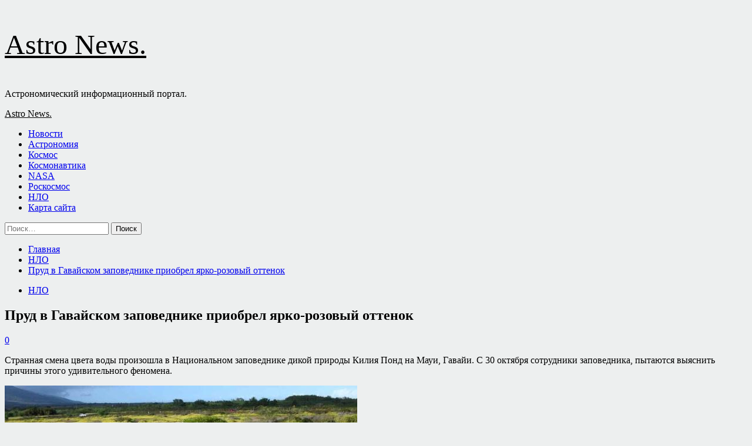

--- FILE ---
content_type: text/html; charset=UTF-8
request_url: https://yrarty11.ru/pryd-v-gavaiskom-zapovednike-priobrel-iarko-rozovyi-ottenok
body_size: 94513
content:
<!doctype html>
<html lang="ru-RU">
<head>
    <meta charset="UTF-8">
    <meta name="viewport" content="width=device-width, initial-scale=1">
    <link rel="profile" href="http://gmpg.org/xfn/11">
    <title>Пруд в Гавайском заповеднике приобрел ярко-розовый оттенок &#8212; Astro News.</title>
<meta name='robots' content='max-image-preview:large' />
<link rel='preload' href='https://fonts.googleapis.com/css?family=Source%2BSans%2BPro%3A400%2C700%7CLato%3A400%2C700&#038;subset=latin%2Ccyrillic&#038;display=swap' as='style' onload="this.onload=null;this.rel='stylesheet'" type='text/css' media='all' crossorigin='anonymous'>
<link rel='preconnect' href='https://fonts.googleapis.com' crossorigin='anonymous'>
<link rel='preconnect' href='https://fonts.gstatic.com' crossorigin='anonymous'>
<link rel='dns-prefetch' href='//fonts.googleapis.com' />
<link rel='preconnect' href='https://fonts.googleapis.com' />
<link rel='preconnect' href='https://fonts.gstatic.com' />
<link rel="alternate" title="oEmbed (JSON)" type="application/json+oembed" href="https://yrarty11.ru/wp-json/oembed/1.0/embed?url=https%3A%2F%2Fyrarty11.ru%2Fpryd-v-gavaiskom-zapovednike-priobrel-iarko-rozovyi-ottenok" />
<link rel="alternate" title="oEmbed (XML)" type="text/xml+oembed" href="https://yrarty11.ru/wp-json/oembed/1.0/embed?url=https%3A%2F%2Fyrarty11.ru%2Fpryd-v-gavaiskom-zapovednike-priobrel-iarko-rozovyi-ottenok&#038;format=xml" />
<style id='wp-img-auto-sizes-contain-inline-css' type='text/css'>
img:is([sizes=auto i],[sizes^="auto," i]){contain-intrinsic-size:3000px 1500px}
/*# sourceURL=wp-img-auto-sizes-contain-inline-css */
</style>
<style id='wp-block-library-inline-css' type='text/css'>
:root{--wp-block-synced-color:#7a00df;--wp-block-synced-color--rgb:122,0,223;--wp-bound-block-color:var(--wp-block-synced-color);--wp-editor-canvas-background:#ddd;--wp-admin-theme-color:#007cba;--wp-admin-theme-color--rgb:0,124,186;--wp-admin-theme-color-darker-10:#006ba1;--wp-admin-theme-color-darker-10--rgb:0,107,160.5;--wp-admin-theme-color-darker-20:#005a87;--wp-admin-theme-color-darker-20--rgb:0,90,135;--wp-admin-border-width-focus:2px}@media (min-resolution:192dpi){:root{--wp-admin-border-width-focus:1.5px}}.wp-element-button{cursor:pointer}:root .has-very-light-gray-background-color{background-color:#eee}:root .has-very-dark-gray-background-color{background-color:#313131}:root .has-very-light-gray-color{color:#eee}:root .has-very-dark-gray-color{color:#313131}:root .has-vivid-green-cyan-to-vivid-cyan-blue-gradient-background{background:linear-gradient(135deg,#00d084,#0693e3)}:root .has-purple-crush-gradient-background{background:linear-gradient(135deg,#34e2e4,#4721fb 50%,#ab1dfe)}:root .has-hazy-dawn-gradient-background{background:linear-gradient(135deg,#faaca8,#dad0ec)}:root .has-subdued-olive-gradient-background{background:linear-gradient(135deg,#fafae1,#67a671)}:root .has-atomic-cream-gradient-background{background:linear-gradient(135deg,#fdd79a,#004a59)}:root .has-nightshade-gradient-background{background:linear-gradient(135deg,#330968,#31cdcf)}:root .has-midnight-gradient-background{background:linear-gradient(135deg,#020381,#2874fc)}:root{--wp--preset--font-size--normal:16px;--wp--preset--font-size--huge:42px}.has-regular-font-size{font-size:1em}.has-larger-font-size{font-size:2.625em}.has-normal-font-size{font-size:var(--wp--preset--font-size--normal)}.has-huge-font-size{font-size:var(--wp--preset--font-size--huge)}.has-text-align-center{text-align:center}.has-text-align-left{text-align:left}.has-text-align-right{text-align:right}.has-fit-text{white-space:nowrap!important}#end-resizable-editor-section{display:none}.aligncenter{clear:both}.items-justified-left{justify-content:flex-start}.items-justified-center{justify-content:center}.items-justified-right{justify-content:flex-end}.items-justified-space-between{justify-content:space-between}.screen-reader-text{border:0;clip-path:inset(50%);height:1px;margin:-1px;overflow:hidden;padding:0;position:absolute;width:1px;word-wrap:normal!important}.screen-reader-text:focus{background-color:#ddd;clip-path:none;color:#444;display:block;font-size:1em;height:auto;left:5px;line-height:normal;padding:15px 23px 14px;text-decoration:none;top:5px;width:auto;z-index:100000}html :where(.has-border-color){border-style:solid}html :where([style*=border-top-color]){border-top-style:solid}html :where([style*=border-right-color]){border-right-style:solid}html :where([style*=border-bottom-color]){border-bottom-style:solid}html :where([style*=border-left-color]){border-left-style:solid}html :where([style*=border-width]){border-style:solid}html :where([style*=border-top-width]){border-top-style:solid}html :where([style*=border-right-width]){border-right-style:solid}html :where([style*=border-bottom-width]){border-bottom-style:solid}html :where([style*=border-left-width]){border-left-style:solid}html :where(img[class*=wp-image-]){height:auto;max-width:100%}:where(figure){margin:0 0 1em}html :where(.is-position-sticky){--wp-admin--admin-bar--position-offset:var(--wp-admin--admin-bar--height,0px)}@media screen and (max-width:600px){html :where(.is-position-sticky){--wp-admin--admin-bar--position-offset:0px}}

/*# sourceURL=wp-block-library-inline-css */
</style><style id='global-styles-inline-css' type='text/css'>
:root{--wp--preset--aspect-ratio--square: 1;--wp--preset--aspect-ratio--4-3: 4/3;--wp--preset--aspect-ratio--3-4: 3/4;--wp--preset--aspect-ratio--3-2: 3/2;--wp--preset--aspect-ratio--2-3: 2/3;--wp--preset--aspect-ratio--16-9: 16/9;--wp--preset--aspect-ratio--9-16: 9/16;--wp--preset--color--black: #000000;--wp--preset--color--cyan-bluish-gray: #abb8c3;--wp--preset--color--white: #ffffff;--wp--preset--color--pale-pink: #f78da7;--wp--preset--color--vivid-red: #cf2e2e;--wp--preset--color--luminous-vivid-orange: #ff6900;--wp--preset--color--luminous-vivid-amber: #fcb900;--wp--preset--color--light-green-cyan: #7bdcb5;--wp--preset--color--vivid-green-cyan: #00d084;--wp--preset--color--pale-cyan-blue: #8ed1fc;--wp--preset--color--vivid-cyan-blue: #0693e3;--wp--preset--color--vivid-purple: #9b51e0;--wp--preset--gradient--vivid-cyan-blue-to-vivid-purple: linear-gradient(135deg,rgb(6,147,227) 0%,rgb(155,81,224) 100%);--wp--preset--gradient--light-green-cyan-to-vivid-green-cyan: linear-gradient(135deg,rgb(122,220,180) 0%,rgb(0,208,130) 100%);--wp--preset--gradient--luminous-vivid-amber-to-luminous-vivid-orange: linear-gradient(135deg,rgb(252,185,0) 0%,rgb(255,105,0) 100%);--wp--preset--gradient--luminous-vivid-orange-to-vivid-red: linear-gradient(135deg,rgb(255,105,0) 0%,rgb(207,46,46) 100%);--wp--preset--gradient--very-light-gray-to-cyan-bluish-gray: linear-gradient(135deg,rgb(238,238,238) 0%,rgb(169,184,195) 100%);--wp--preset--gradient--cool-to-warm-spectrum: linear-gradient(135deg,rgb(74,234,220) 0%,rgb(151,120,209) 20%,rgb(207,42,186) 40%,rgb(238,44,130) 60%,rgb(251,105,98) 80%,rgb(254,248,76) 100%);--wp--preset--gradient--blush-light-purple: linear-gradient(135deg,rgb(255,206,236) 0%,rgb(152,150,240) 100%);--wp--preset--gradient--blush-bordeaux: linear-gradient(135deg,rgb(254,205,165) 0%,rgb(254,45,45) 50%,rgb(107,0,62) 100%);--wp--preset--gradient--luminous-dusk: linear-gradient(135deg,rgb(255,203,112) 0%,rgb(199,81,192) 50%,rgb(65,88,208) 100%);--wp--preset--gradient--pale-ocean: linear-gradient(135deg,rgb(255,245,203) 0%,rgb(182,227,212) 50%,rgb(51,167,181) 100%);--wp--preset--gradient--electric-grass: linear-gradient(135deg,rgb(202,248,128) 0%,rgb(113,206,126) 100%);--wp--preset--gradient--midnight: linear-gradient(135deg,rgb(2,3,129) 0%,rgb(40,116,252) 100%);--wp--preset--font-size--small: 13px;--wp--preset--font-size--medium: 20px;--wp--preset--font-size--large: 36px;--wp--preset--font-size--x-large: 42px;--wp--preset--spacing--20: 0.44rem;--wp--preset--spacing--30: 0.67rem;--wp--preset--spacing--40: 1rem;--wp--preset--spacing--50: 1.5rem;--wp--preset--spacing--60: 2.25rem;--wp--preset--spacing--70: 3.38rem;--wp--preset--spacing--80: 5.06rem;--wp--preset--shadow--natural: 6px 6px 9px rgba(0, 0, 0, 0.2);--wp--preset--shadow--deep: 12px 12px 50px rgba(0, 0, 0, 0.4);--wp--preset--shadow--sharp: 6px 6px 0px rgba(0, 0, 0, 0.2);--wp--preset--shadow--outlined: 6px 6px 0px -3px rgb(255, 255, 255), 6px 6px rgb(0, 0, 0);--wp--preset--shadow--crisp: 6px 6px 0px rgb(0, 0, 0);}:root { --wp--style--global--content-size: 740px;--wp--style--global--wide-size: 1200px; }:where(body) { margin: 0; }.wp-site-blocks > .alignleft { float: left; margin-right: 2em; }.wp-site-blocks > .alignright { float: right; margin-left: 2em; }.wp-site-blocks > .aligncenter { justify-content: center; margin-left: auto; margin-right: auto; }:where(.wp-site-blocks) > * { margin-block-start: 24px; margin-block-end: 0; }:where(.wp-site-blocks) > :first-child { margin-block-start: 0; }:where(.wp-site-blocks) > :last-child { margin-block-end: 0; }:root { --wp--style--block-gap: 24px; }:root :where(.is-layout-flow) > :first-child{margin-block-start: 0;}:root :where(.is-layout-flow) > :last-child{margin-block-end: 0;}:root :where(.is-layout-flow) > *{margin-block-start: 24px;margin-block-end: 0;}:root :where(.is-layout-constrained) > :first-child{margin-block-start: 0;}:root :where(.is-layout-constrained) > :last-child{margin-block-end: 0;}:root :where(.is-layout-constrained) > *{margin-block-start: 24px;margin-block-end: 0;}:root :where(.is-layout-flex){gap: 24px;}:root :where(.is-layout-grid){gap: 24px;}.is-layout-flow > .alignleft{float: left;margin-inline-start: 0;margin-inline-end: 2em;}.is-layout-flow > .alignright{float: right;margin-inline-start: 2em;margin-inline-end: 0;}.is-layout-flow > .aligncenter{margin-left: auto !important;margin-right: auto !important;}.is-layout-constrained > .alignleft{float: left;margin-inline-start: 0;margin-inline-end: 2em;}.is-layout-constrained > .alignright{float: right;margin-inline-start: 2em;margin-inline-end: 0;}.is-layout-constrained > .aligncenter{margin-left: auto !important;margin-right: auto !important;}.is-layout-constrained > :where(:not(.alignleft):not(.alignright):not(.alignfull)){max-width: var(--wp--style--global--content-size);margin-left: auto !important;margin-right: auto !important;}.is-layout-constrained > .alignwide{max-width: var(--wp--style--global--wide-size);}body .is-layout-flex{display: flex;}.is-layout-flex{flex-wrap: wrap;align-items: center;}.is-layout-flex > :is(*, div){margin: 0;}body .is-layout-grid{display: grid;}.is-layout-grid > :is(*, div){margin: 0;}body{padding-top: 0px;padding-right: 0px;padding-bottom: 0px;padding-left: 0px;}a:where(:not(.wp-element-button)){text-decoration: none;}:root :where(.wp-element-button, .wp-block-button__link){background-color: #32373c;border-width: 0;color: #fff;font-family: inherit;font-size: inherit;font-style: inherit;font-weight: inherit;letter-spacing: inherit;line-height: inherit;padding-top: calc(0.667em + 2px);padding-right: calc(1.333em + 2px);padding-bottom: calc(0.667em + 2px);padding-left: calc(1.333em + 2px);text-decoration: none;text-transform: inherit;}.has-black-color{color: var(--wp--preset--color--black) !important;}.has-cyan-bluish-gray-color{color: var(--wp--preset--color--cyan-bluish-gray) !important;}.has-white-color{color: var(--wp--preset--color--white) !important;}.has-pale-pink-color{color: var(--wp--preset--color--pale-pink) !important;}.has-vivid-red-color{color: var(--wp--preset--color--vivid-red) !important;}.has-luminous-vivid-orange-color{color: var(--wp--preset--color--luminous-vivid-orange) !important;}.has-luminous-vivid-amber-color{color: var(--wp--preset--color--luminous-vivid-amber) !important;}.has-light-green-cyan-color{color: var(--wp--preset--color--light-green-cyan) !important;}.has-vivid-green-cyan-color{color: var(--wp--preset--color--vivid-green-cyan) !important;}.has-pale-cyan-blue-color{color: var(--wp--preset--color--pale-cyan-blue) !important;}.has-vivid-cyan-blue-color{color: var(--wp--preset--color--vivid-cyan-blue) !important;}.has-vivid-purple-color{color: var(--wp--preset--color--vivid-purple) !important;}.has-black-background-color{background-color: var(--wp--preset--color--black) !important;}.has-cyan-bluish-gray-background-color{background-color: var(--wp--preset--color--cyan-bluish-gray) !important;}.has-white-background-color{background-color: var(--wp--preset--color--white) !important;}.has-pale-pink-background-color{background-color: var(--wp--preset--color--pale-pink) !important;}.has-vivid-red-background-color{background-color: var(--wp--preset--color--vivid-red) !important;}.has-luminous-vivid-orange-background-color{background-color: var(--wp--preset--color--luminous-vivid-orange) !important;}.has-luminous-vivid-amber-background-color{background-color: var(--wp--preset--color--luminous-vivid-amber) !important;}.has-light-green-cyan-background-color{background-color: var(--wp--preset--color--light-green-cyan) !important;}.has-vivid-green-cyan-background-color{background-color: var(--wp--preset--color--vivid-green-cyan) !important;}.has-pale-cyan-blue-background-color{background-color: var(--wp--preset--color--pale-cyan-blue) !important;}.has-vivid-cyan-blue-background-color{background-color: var(--wp--preset--color--vivid-cyan-blue) !important;}.has-vivid-purple-background-color{background-color: var(--wp--preset--color--vivid-purple) !important;}.has-black-border-color{border-color: var(--wp--preset--color--black) !important;}.has-cyan-bluish-gray-border-color{border-color: var(--wp--preset--color--cyan-bluish-gray) !important;}.has-white-border-color{border-color: var(--wp--preset--color--white) !important;}.has-pale-pink-border-color{border-color: var(--wp--preset--color--pale-pink) !important;}.has-vivid-red-border-color{border-color: var(--wp--preset--color--vivid-red) !important;}.has-luminous-vivid-orange-border-color{border-color: var(--wp--preset--color--luminous-vivid-orange) !important;}.has-luminous-vivid-amber-border-color{border-color: var(--wp--preset--color--luminous-vivid-amber) !important;}.has-light-green-cyan-border-color{border-color: var(--wp--preset--color--light-green-cyan) !important;}.has-vivid-green-cyan-border-color{border-color: var(--wp--preset--color--vivid-green-cyan) !important;}.has-pale-cyan-blue-border-color{border-color: var(--wp--preset--color--pale-cyan-blue) !important;}.has-vivid-cyan-blue-border-color{border-color: var(--wp--preset--color--vivid-cyan-blue) !important;}.has-vivid-purple-border-color{border-color: var(--wp--preset--color--vivid-purple) !important;}.has-vivid-cyan-blue-to-vivid-purple-gradient-background{background: var(--wp--preset--gradient--vivid-cyan-blue-to-vivid-purple) !important;}.has-light-green-cyan-to-vivid-green-cyan-gradient-background{background: var(--wp--preset--gradient--light-green-cyan-to-vivid-green-cyan) !important;}.has-luminous-vivid-amber-to-luminous-vivid-orange-gradient-background{background: var(--wp--preset--gradient--luminous-vivid-amber-to-luminous-vivid-orange) !important;}.has-luminous-vivid-orange-to-vivid-red-gradient-background{background: var(--wp--preset--gradient--luminous-vivid-orange-to-vivid-red) !important;}.has-very-light-gray-to-cyan-bluish-gray-gradient-background{background: var(--wp--preset--gradient--very-light-gray-to-cyan-bluish-gray) !important;}.has-cool-to-warm-spectrum-gradient-background{background: var(--wp--preset--gradient--cool-to-warm-spectrum) !important;}.has-blush-light-purple-gradient-background{background: var(--wp--preset--gradient--blush-light-purple) !important;}.has-blush-bordeaux-gradient-background{background: var(--wp--preset--gradient--blush-bordeaux) !important;}.has-luminous-dusk-gradient-background{background: var(--wp--preset--gradient--luminous-dusk) !important;}.has-pale-ocean-gradient-background{background: var(--wp--preset--gradient--pale-ocean) !important;}.has-electric-grass-gradient-background{background: var(--wp--preset--gradient--electric-grass) !important;}.has-midnight-gradient-background{background: var(--wp--preset--gradient--midnight) !important;}.has-small-font-size{font-size: var(--wp--preset--font-size--small) !important;}.has-medium-font-size{font-size: var(--wp--preset--font-size--medium) !important;}.has-large-font-size{font-size: var(--wp--preset--font-size--large) !important;}.has-x-large-font-size{font-size: var(--wp--preset--font-size--x-large) !important;}
/*# sourceURL=global-styles-inline-css */
</style>

<link rel='stylesheet' id='covernews-icons-css' href='https://yrarty11.ru/wp-content/themes/covernews/assets/icons/style.css' type='text/css' media='all' />
<link rel='stylesheet' id='bootstrap-css' href='https://yrarty11.ru/wp-content/themes/covernews/assets/bootstrap/css/bootstrap.min.css' type='text/css' media='all' />
<link rel='stylesheet' id='covernews-style-css' href='https://yrarty11.ru/wp-content/themes/covernews/style.min.css' type='text/css' media='all' />
<script type="text/javascript" src="https://yrarty11.ru/wp-includes/js/jquery/jquery.min.js" id="jquery-core-js"></script>
<script type="text/javascript" id="wp-disable-css-lazy-load-js-extra">
/* <![CDATA[ */
var WpDisableAsyncLinks = {"wp-disable-google-fonts":"https://fonts.googleapis.com/css?family=Source+Sans+Pro:400,700|Lato:400,700&subset=latin,cyrillic&display=swap"};
//# sourceURL=wp-disable-css-lazy-load-js-extra
/* ]]> */
</script>
<script type="text/javascript" src="https://yrarty11.ru/wp-content/plugins/wp-disable/js/css-lazy-load.min.js" id="wp-disable-css-lazy-load-js"></script>
<link rel="canonical" href="https://yrarty11.ru/pryd-v-gavaiskom-zapovednike-priobrel-iarko-rozovyi-ottenok" />
<link rel="pingback" href="https://yrarty11.ru/xmlrpc.php">
<meta name="keywords" content="Самое популярное" />
<meta name="description" content="Странная смена цвета воды произошла в Национальном заповеднике дикой природы Килия Понд на Мауи, Гавайи. С 30 октября сотрудники заповедника, пытаются выяснить ..." />
        <style type="text/css">
                        .site-title a,
            .site-header .site-branding .site-title a:visited,
            .site-header .site-branding .site-title a:hover,
            .site-description {
                color: #000000;
            }

            .site-branding .site-title {
                font-size: 48px;
            }

            @media only screen and (max-width: 640px) {
                .header-layout-3 .site-header .site-branding .site-title,
                .site-branding .site-title {
                    font-size: 60px;

                }
              }   

           @media only screen and (max-width: 375px) {
               .header-layout-3 .site-header .site-branding .site-title,
               .site-branding .site-title {
                        font-size: 50px;

                    }
                }
                
                    .elementor-template-full-width .elementor-section.elementor-section-full_width > .elementor-container,
        .elementor-template-full-width .elementor-section.elementor-section-boxed > .elementor-container{
            max-width: 1200px;
        }
        @media (min-width: 1600px){
            .elementor-template-full-width .elementor-section.elementor-section-full_width > .elementor-container,
            .elementor-template-full-width .elementor-section.elementor-section-boxed > .elementor-container{
                max-width: 1600px;
            }
        }
        
        .align-content-left .elementor-section-stretched,
        .align-content-right .elementor-section-stretched {
            max-width: 100%;
            left: 0 !important;
        }


        </style>
        <style type="text/css" id="custom-background-css">
body.custom-background { background-color: #edefef; }
</style>
	<link rel="icon" href="https://yrarty11.ru/wp-content/uploads/2024/07/cosmos.png" sizes="32x32" />
<link rel="icon" href="https://yrarty11.ru/wp-content/uploads/2024/07/cosmos.png" sizes="192x192" />
<link rel="apple-touch-icon" href="https://yrarty11.ru/wp-content/uploads/2024/07/cosmos.png" />
<meta name="msapplication-TileImage" content="https://yrarty11.ru/wp-content/uploads/2024/07/cosmos.png" />
<link rel="alternate" type="application/rss+xml" title="RSS" href="https://yrarty11.ru/rsslatest.xml" /></head>

<body class="wp-singular post-template-default single single-post postid-1041 single-format-standard custom-background wp-embed-responsive wp-theme-covernews default-content-layout scrollup-sticky-header aft-sticky-header aft-sticky-sidebar default aft-container-default aft-main-banner-slider-editors-picks-trending single-content-mode-default header-image-default align-content-left aft-and">


<div id="page" class="site">
<p></p>    <a class="skip-link screen-reader-text" href="#content">Перейти к содержимому</a>

<div class="header-layout-1">
    <header id="masthead" class="site-header">
        <div class="masthead-banner " >
      <div class="container">
        <div class="row">
          <div class="col-md-4">
            <div class="site-branding">
                              <p class="site-title font-family-1">
                  <a href="https://yrarty11.ru/" rel="home">Astro News.</a>
                </p>
              
                              <p class="site-description">Астрономический информационный портал.</p>
                          </div>
          </div>
          <div class="col-md-8">
                      </div>
        </div>
      </div>
    </div>
    <nav id="site-navigation" class="main-navigation">
      <div class="container">
        <div class="row">
          <div class="kol-12">
            <div class="navigation-container">

              <div class="main-navigation-container-items-wrapper">

                <span class="toggle-menu">
                  <a
                    href="#"
                    class="aft-void-menu"
                    role="button"
                    aria-label="Toggle Primary Menu"
                    aria-controls="primary-menu" aria-expanded="false">
                    <span class="screen-reader-text">Основное меню</span>
                    <i class="ham"></i>
                  </a>
                </span>
                <span class="af-mobile-site-title-wrap">
                                    <p class="site-title font-family-1">
                    <a href="https://yrarty11.ru/" rel="home">Astro News.</a>
                  </p>
                </span>
                <div class="menu main-menu"><ul id="primary-menu" class="menu"><li id="menu-item-96" class="menu-item menu-item-type-taxonomy menu-item-object-category menu-item-96"><a href="https://yrarty11.ru/category/novosti">Новости</a></li>
<li id="menu-item-100" class="menu-item menu-item-type-taxonomy menu-item-object-category menu-item-100"><a href="https://yrarty11.ru/category/astronomiya">Астрономия</a></li>
<li id="menu-item-95" class="menu-item menu-item-type-taxonomy menu-item-object-category menu-item-95"><a href="https://yrarty11.ru/category/kosmos">Космос</a></li>
<li id="menu-item-98" class="menu-item menu-item-type-taxonomy menu-item-object-category menu-item-98"><a href="https://yrarty11.ru/category/kosmonavtika">Космонавтика</a></li>
<li id="menu-item-97" class="menu-item menu-item-type-taxonomy menu-item-object-category menu-item-97"><a href="https://yrarty11.ru/category/nasa">NASA</a></li>
<li id="menu-item-99" class="menu-item menu-item-type-taxonomy menu-item-object-category menu-item-99"><a href="https://yrarty11.ru/category/roskosmos">Роскосмос</a></li>
<li id="menu-item-94" class="menu-item menu-item-type-taxonomy menu-item-object-category current-post-ancestor current-menu-parent current-post-parent menu-item-94"><a href="https://yrarty11.ru/category/nlo">НЛО</a></li>
<li id="menu-item-101" class="menu-item menu-item-type-post_type menu-item-object-page menu-item-101"><a href="https://yrarty11.ru/karta-sajta">Карта сайта</a></li>
</ul></div>              </div>
              <div class="cart-search">

                <div class="af-search-wrap">
                  <div class="search-overlay">
                    <a href="#" title="Search" class="search-icon">
                      <i class="fa fa-search"></i>
                    </a>
                    <div class="af-search-form">
                      <form role="search" method="get" class="search-form" action="https://yrarty11.ru/">
				<label>
					<span class="screen-reader-text">Найти:</span>
					<input type="search" class="search-field" placeholder="Поиск&hellip;" value="" name="s" />
				</label>
				<input type="submit" class="search-submit" value="Поиск" />
			</form>                    </div>
                  </div>
                </div>
              </div>


            </div>
          </div>
        </div>
      </div>
    </nav>
  </header>
</div>

    <div id="content" class="container">
        <div class="em-breadcrumbs font-family-1 covernews-breadcrumbs">
            <div class="row">
                <div role="navigation" aria-label="Навигационные цепочки" class="breadcrumb-trail breadcrumbs" itemprop="breadcrumb"><ul class="trail-items" itemscope itemtype="http://schema.org/BreadcrumbList"><meta name="numberOfItems" content="3" /><meta name="itemListOrder" content="Ascending" /><li itemprop="itemListElement" itemscope itemtype="http://schema.org/ListItem" class="trail-item trail-begin"><a href="https://yrarty11.ru" rel="home" itemprop="item"><span itemprop="name">Главная</span></a><meta itemprop="position" content="1" /></li><li itemprop="itemListElement" itemscope itemtype="http://schema.org/ListItem" class="trail-item"><a href="https://yrarty11.ru/category/nlo" itemprop="item"><span itemprop="name">НЛО</span></a><meta itemprop="position" content="2" /></li><li itemprop="itemListElement" itemscope itemtype="http://schema.org/ListItem" class="trail-item trail-end"><a href="https://yrarty11.ru/pryd-v-gavaiskom-zapovednike-priobrel-iarko-rozovyi-ottenok" itemprop="item"><span itemprop="name">Пруд в Гавайском заповеднике приобрел ярко-розовый оттенок</span></a><meta itemprop="position" content="3" /></li></ul></div>            </div>
        </div>
        <div class="section-block-upper row">
                <div id="primary" class="content-area">
                    <main id="main" class="site-main">

                                                    <article id="post-1041" class="af-single-article post-1041 post type-post status-publish format-standard has-post-thumbnail hentry category-nlo tag-samoe-populyarnoe">
                                <div class="entry-content-wrap">
                                    <header class="entry-header">

    <div class="header-details-wrapper">
        <div class="entry-header-details">
                            <div class="figure-categories figure-categories-bg">
                                        <ul class="cat-links"><li class="meta-category">
                             <a class="covernews-categories category-color-1"
                            href="https://yrarty11.ru/category/nlo" 
                            aria-label="Посмотреть все записи в НЛО"> 
                                 НЛО
                             </a>
                        </li></ul>                </div>
                        <h1 class="entry-title">Пруд в Гавайском заповеднике приобрел ярко-розовый оттенок</h1>
            
                
    <span class="author-links">

                            <span class="aft-comment-count">
            <a href="https://yrarty11.ru/pryd-v-gavaiskom-zapovednike-priobrel-iarko-rozovyi-ottenok">
              <i class="far fa-comment"></i>
              <span class="aft-show-hover">
                0              </span>
            </a>
          </span>
          </span>
                

                    </div>
    </div>

    </header><!-- .entry-header -->                                    

    <div class="entry-content">
        <p>Странная смена цвета воды произошла в Национальном заповеднике дикой природы Килия Понд на Мауи, Гавайи. С 30 октября сотрудники заповедника, пытаются выяснить причины этого удивительного феномена.</p>
<p class="image_label"><img decoding="async" alt="Пруд в Гавайском заповеднике приобрел ярко-розовый оттенок" src="/wp-content/uploads/2024/07/5ff1ed6cb800941e234b1cf6acf8eb52.jpg" class="aligncenter" /> </br>Фото из открытых источников </p>
<p>Местные власти по охране дикой природы призывают посетителей воздержаться от контакта с водой, пока не будет найдено окончательное объяснение этого таинственного явления.</p>
<p>Менеджер Брет Вулф рассказала о том, как один из посетителей пляжа обратил ее внимание на нечто странное.</p>
<blockquote>
<p>&laquo;Я только что получила сообщение от кого-то, кто гулял по пляжу, и они позвонили мне и сказали: Здесь происходит что-то странное&raquo;, &#8212; поделилась она своим впечатлением от ситуации.</p>
</blockquote>
<p>В настоящее время ученые склоняются к тому, что причиной изменения цвета может быть одноклеточный организм, известный как галобактерии. Однако для подтверждения этой теории требуются дополнительные тесты.</p>
<blockquote>
<p>&laquo;Галобактерии &#8212; это солелюбивые организмы, обитающие в водоемах с высокой соленостью&raquo;, &#8212; отмечается на веб-сайте Службы охраны рыбы и дикой природы США.</p>
</blockquote>
<p>Соленость в устье пруда в настоящее время превышает 70 частей на тысячу, что в два раза превышает соленость морской воды.</p>
<p>В настоящее время Университет Гавайев (UH) проводит дополнительные анализы для определения точного штамма галобактерий. Местные жители и туристы с волнением ожидают результаты анализа.</p>
<p><iframe class="article_image" width="605" height="365" src="//www.youtube.com/embed/B5m9mqqFI98" frameborder="0" allow="accelerometer; autoplay; clipboard-write; encrypted-media; gyroscope; picture-in-picture; web-share" allowfullscreen=""></iframe></p>
<p>Источник: <a href="https://esoreiter.ru/news/1123/prud-v-gavajskom-zapovednike-priobrel-yarko-rozovyj-ottenok.html" rel="nofollow noopener" target="_blank">esoreiter.ru</a></p>
                    <div class="post-item-metadata entry-meta">
                            </div>
               
        
	<nav class="navigation post-navigation" aria-label="Post Navigation">
		<h2 class="screen-reader-text">Post Navigation</h2>
		<div class="nav-links"><div class="nav-previous"><a href="https://yrarty11.ru/ludiam-s-lishnim-vesom-neobhodimo-bolshe-vitamina-s-pokazalo-issledovanie" rel="prev"><span class="em-post-navigation">Назад</span> Людям с лишним весом необходимо больше витамина С: показало исследование</a></div><div class="nav-next"><a href="https://yrarty11.ru/golfstrim-byl-silnee-vo-vremia-lednikovogo-perioda-vyiasnili-ychenye" rel="next"><span class="em-post-navigation">Далее</span> Гольфстрим был сильнее во время ледникового периода, выяснили ученые</a></div></div>
	</nav>            </div><!-- .entry-content -->


                                </div>
                                
<div class="promotionspace enable-promotionspace">
  <div class="em-reated-posts  col-ten">
    <div class="row">
                <h3 class="related-title">
            Похожие записи:          </h3>
                <div class="row">
                      <div class="col-sm-4 latest-posts-grid" data-mh="latest-posts-grid">
              <div class="spotlight-post">
                <figure class="categorised-article inside-img">
                  <div class="categorised-article-wrapper">
                    <div class="data-bg-hover data-bg-categorised read-bg-img">
                      <a href="https://yrarty11.ru/ychenye-predlagaut-zariajat-elektromobili-priamo-na-hody"
                        aria-label="Ученые предлагают заряжать электромобили прямо на ходу">
                        <img width="300" height="197" src="https://yrarty11.ru/wp-content/uploads/2024/07/ab0c8704c03132778092448c425b082b-300x197.jpg" class="attachment-medium size-medium wp-post-image" alt="ab0c8704c03132778092448c425b082b.jpg" decoding="async" fetchpriority="high" srcset="https://yrarty11.ru/wp-content/uploads/2024/07/ab0c8704c03132778092448c425b082b-300x197.jpg 300w, https://yrarty11.ru/wp-content/uploads/2024/07/ab0c8704c03132778092448c425b082b.jpg 600w" sizes="(max-width: 300px) 100vw, 300px" loading="lazy" />                      </a>
                    </div>
                  </div>
                                    <div class="figure-categories figure-categories-bg">

                    <ul class="cat-links"><li class="meta-category">
                             <a class="covernews-categories category-color-1"
                            href="https://yrarty11.ru/category/nlo" 
                            aria-label="Посмотреть все записи в НЛО"> 
                                 НЛО
                             </a>
                        </li></ul>                  </div>
                </figure>

                <figcaption>

                  <h3 class="article-title article-title-1">
                    <a href="https://yrarty11.ru/ychenye-predlagaut-zariajat-elektromobili-priamo-na-hody">
                      Ученые предлагают заряжать электромобили прямо на ходу                    </a>
                  </h3>
                  <div class="grid-item-metadata">
                    
    <span class="author-links">

                            <span class="aft-comment-count">
            <a href="https://yrarty11.ru/ychenye-predlagaut-zariajat-elektromobili-priamo-na-hody">
              <i class="far fa-comment"></i>
              <span class="aft-show-hover">
                0              </span>
            </a>
          </span>
          </span>
                  </div>
                </figcaption>
              </div>
            </div>
                      <div class="col-sm-4 latest-posts-grid" data-mh="latest-posts-grid">
              <div class="spotlight-post">
                <figure class="categorised-article inside-img">
                  <div class="categorised-article-wrapper">
                    <div class="data-bg-hover data-bg-categorised read-bg-img">
                      <a href="https://yrarty11.ru/jenshina-iz-shotlandii-prakticheski-ne-oshyshaet-bol"
                        aria-label="Женщина из Шотландии практически не ощущает боль">
                        <img width="300" height="180" src="https://yrarty11.ru/wp-content/uploads/2024/07/276e0fc79bf83cf65448464393882c07-300x180.jpg" class="attachment-medium size-medium wp-post-image" alt="276e0fc79bf83cf65448464393882c07.jpg" decoding="async" srcset="https://yrarty11.ru/wp-content/uploads/2024/07/276e0fc79bf83cf65448464393882c07-300x180.jpg 300w, https://yrarty11.ru/wp-content/uploads/2024/07/276e0fc79bf83cf65448464393882c07.jpg 600w" sizes="(max-width: 300px) 100vw, 300px" loading="lazy" />                      </a>
                    </div>
                  </div>
                                    <div class="figure-categories figure-categories-bg">

                    <ul class="cat-links"><li class="meta-category">
                             <a class="covernews-categories category-color-1"
                            href="https://yrarty11.ru/category/nlo" 
                            aria-label="Посмотреть все записи в НЛО"> 
                                 НЛО
                             </a>
                        </li></ul>                  </div>
                </figure>

                <figcaption>

                  <h3 class="article-title article-title-1">
                    <a href="https://yrarty11.ru/jenshina-iz-shotlandii-prakticheski-ne-oshyshaet-bol">
                      Женщина из Шотландии практически не ощущает боль                    </a>
                  </h3>
                  <div class="grid-item-metadata">
                    
    <span class="author-links">

                            <span class="aft-comment-count">
            <a href="https://yrarty11.ru/jenshina-iz-shotlandii-prakticheski-ne-oshyshaet-bol">
              <i class="far fa-comment"></i>
              <span class="aft-show-hover">
                0              </span>
            </a>
          </span>
          </span>
                  </div>
                </figcaption>
              </div>
            </div>
                      <div class="col-sm-4 latest-posts-grid" data-mh="latest-posts-grid">
              <div class="spotlight-post">
                <figure class="categorised-article inside-img">
                  <div class="categorised-article-wrapper">
                    <div class="data-bg-hover data-bg-categorised read-bg-img">
                      <a href="https://yrarty11.ru/lechenie-placebo-na-100-vosstanovilo-zrenie-slepoi-jenshiny"
                        aria-label="Лечение-плацебо на 100% восстановило зрение слепой женщины">
                        <img width="300" height="167" src="https://yrarty11.ru/wp-content/uploads/2024/07/ed56cd29999582bdf47b14bde4872a18-300x167.jpg" class="attachment-medium size-medium wp-post-image" alt="ed56cd29999582bdf47b14bde4872a18.jpg" decoding="async" loading="lazy" srcset="https://yrarty11.ru/wp-content/uploads/2024/07/ed56cd29999582bdf47b14bde4872a18-300x167.jpg 300w, https://yrarty11.ru/wp-content/uploads/2024/07/ed56cd29999582bdf47b14bde4872a18.jpg 600w" sizes="auto, (max-width: 300px) 100vw, 300px" />                      </a>
                    </div>
                  </div>
                                    <div class="figure-categories figure-categories-bg">

                    <ul class="cat-links"><li class="meta-category">
                             <a class="covernews-categories category-color-1"
                            href="https://yrarty11.ru/category/nlo" 
                            aria-label="Посмотреть все записи в НЛО"> 
                                 НЛО
                             </a>
                        </li></ul>                  </div>
                </figure>

                <figcaption>

                  <h3 class="article-title article-title-1">
                    <a href="https://yrarty11.ru/lechenie-placebo-na-100-vosstanovilo-zrenie-slepoi-jenshiny">
                      Лечение-плацебо на 100% восстановило зрение слепой женщины                    </a>
                  </h3>
                  <div class="grid-item-metadata">
                    
    <span class="author-links">

                            <span class="aft-comment-count">
            <a href="https://yrarty11.ru/lechenie-placebo-na-100-vosstanovilo-zrenie-slepoi-jenshiny">
              <i class="far fa-comment"></i>
              <span class="aft-show-hover">
                0              </span>
            </a>
          </span>
          </span>
                  </div>
                </figcaption>
              </div>
            </div>
                  </div>
      
    </div>
  </div>
</div>
                                                            </article>
                        
                    </main><!-- #main -->
                </div><!-- #primary -->
                                <aside id="secondary" class="widget-area sidebar-sticky-top">

<p></p>

<script async="async" src="https://w.uptolike.com/widgets/v1/zp.js?pid=lf92932f9a10f40ff3e09ed295f2d7ceb6a26178f0" type="text/javascript"></script>
	<div id="search-2" class="widget covernews-widget widget_search"><form role="search" method="get" class="search-form" action="https://yrarty11.ru/">
				<label>
					<span class="screen-reader-text">Найти:</span>
					<input type="search" class="search-field" placeholder="Поиск&hellip;" value="" name="s" />
				</label>
				<input type="submit" class="search-submit" value="Поиск" />
			</form></div><div id="execphp-2" class="widget covernews-widget widget_execphp">			<div class="execphpwidget"></div>
		</div><div id="covernews_posts_grid-2" class="widget covernews-widget covernews_Posts_Grid">

      <div class="widget-block">
        <div class="row">


          <div class="col-sm-6 full-plus-list">
                                    
                <div class="spotlight-post">
                  <figure class="categorised-article">
                    <div class="categorised-article-wrapper">
                      <div class="data-bg-hover data-bg-categorised read-bg-img">
                        <a href="https://yrarty11.ru/ychenye-predlagaut-zariajat-elektromobili-priamo-na-hody"
                          aria-label="Ученые предлагают заряжать электромобили прямо на ходу">
                          <img width="300" height="197" src="https://yrarty11.ru/wp-content/uploads/2024/07/ab0c8704c03132778092448c425b082b-300x197.jpg" class="attachment-medium size-medium wp-post-image" alt="ab0c8704c03132778092448c425b082b.jpg" decoding="async" loading="lazy" srcset="https://yrarty11.ru/wp-content/uploads/2024/07/ab0c8704c03132778092448c425b082b-300x197.jpg 300w, https://yrarty11.ru/wp-content/uploads/2024/07/ab0c8704c03132778092448c425b082b.jpg 600w" sizes="auto, (max-width: 300px) 100vw, 300px" />                        </a>

                      </div>
                    </div>
                  </figure>

                                    <figcaption>
                    <div class="figure-categories figure-categories-bg">
                      <ul class="cat-links"><li class="meta-category">
                             <a class="covernews-categories category-color-1"
                            href="https://yrarty11.ru/category/nlo" 
                            aria-label="Посмотреть все записи в НЛО"> 
                                 НЛО
                             </a>
                        </li></ul>                    </div>
                    <h3 class="article-title article-title-1">
                      <a href="https://yrarty11.ru/ychenye-predlagaut-zariajat-elektromobili-priamo-na-hody">
                        Ученые предлагают заряжать электромобили прямо на ходу                      </a>
                    </h3>
                    <div class="grid-item-metadata">
                      
    <span class="author-links">

                            <span class="aft-comment-count">
            <a href="https://yrarty11.ru/ychenye-predlagaut-zariajat-elektromobili-priamo-na-hody">
              <i class="far fa-comment"></i>
              <span class="aft-show-hover">
                0              </span>
            </a>
          </span>
          </span>
                    </div>
                  </figcaption>
                </div>

              
                <div class="spotlight-post">
                  <figure class="categorised-article">
                    <div class="categorised-article-wrapper">
                      <div class="data-bg-hover data-bg-categorised read-bg-img">
                        <a href="https://yrarty11.ru/jenshina-iz-shotlandii-prakticheski-ne-oshyshaet-bol"
                          aria-label="Женщина из Шотландии практически не ощущает боль">
                          <img width="300" height="180" src="https://yrarty11.ru/wp-content/uploads/2024/07/276e0fc79bf83cf65448464393882c07-300x180.jpg" class="attachment-medium size-medium wp-post-image" alt="276e0fc79bf83cf65448464393882c07.jpg" decoding="async" loading="lazy" srcset="https://yrarty11.ru/wp-content/uploads/2024/07/276e0fc79bf83cf65448464393882c07-300x180.jpg 300w, https://yrarty11.ru/wp-content/uploads/2024/07/276e0fc79bf83cf65448464393882c07.jpg 600w" sizes="auto, (max-width: 300px) 100vw, 300px" />                        </a>

                      </div>
                    </div>
                  </figure>

                                    <figcaption>
                    <div class="figure-categories figure-categories-bg">
                      <ul class="cat-links"><li class="meta-category">
                             <a class="covernews-categories category-color-1"
                            href="https://yrarty11.ru/category/nlo" 
                            aria-label="Посмотреть все записи в НЛО"> 
                                 НЛО
                             </a>
                        </li></ul>                    </div>
                    <h3 class="article-title article-title-1">
                      <a href="https://yrarty11.ru/jenshina-iz-shotlandii-prakticheski-ne-oshyshaet-bol">
                        Женщина из Шотландии практически не ощущает боль                      </a>
                    </h3>
                    <div class="grid-item-metadata">
                      
    <span class="author-links">

                            <span class="aft-comment-count">
            <a href="https://yrarty11.ru/jenshina-iz-shotlandii-prakticheski-ne-oshyshaet-bol">
              <i class="far fa-comment"></i>
              <span class="aft-show-hover">
                0              </span>
            </a>
          </span>
          </span>
                    </div>
                  </figcaption>
                </div>

              
                <div class="spotlight-post">
                  <figure class="categorised-article">
                    <div class="categorised-article-wrapper">
                      <div class="data-bg-hover data-bg-categorised read-bg-img">
                        <a href="https://yrarty11.ru/lechenie-placebo-na-100-vosstanovilo-zrenie-slepoi-jenshiny"
                          aria-label="Лечение-плацебо на 100% восстановило зрение слепой женщины">
                          <img width="300" height="167" src="https://yrarty11.ru/wp-content/uploads/2024/07/ed56cd29999582bdf47b14bde4872a18-300x167.jpg" class="attachment-medium size-medium wp-post-image" alt="ed56cd29999582bdf47b14bde4872a18.jpg" decoding="async" loading="lazy" srcset="https://yrarty11.ru/wp-content/uploads/2024/07/ed56cd29999582bdf47b14bde4872a18-300x167.jpg 300w, https://yrarty11.ru/wp-content/uploads/2024/07/ed56cd29999582bdf47b14bde4872a18.jpg 600w" sizes="auto, (max-width: 300px) 100vw, 300px" />                        </a>

                      </div>
                    </div>
                  </figure>

                                    <figcaption>
                    <div class="figure-categories figure-categories-bg">
                      <ul class="cat-links"><li class="meta-category">
                             <a class="covernews-categories category-color-1"
                            href="https://yrarty11.ru/category/nlo" 
                            aria-label="Посмотреть все записи в НЛО"> 
                                 НЛО
                             </a>
                        </li></ul>                    </div>
                    <h3 class="article-title article-title-1">
                      <a href="https://yrarty11.ru/lechenie-placebo-na-100-vosstanovilo-zrenie-slepoi-jenshiny">
                        Лечение-плацебо на 100% восстановило зрение слепой женщины                      </a>
                    </h3>
                    <div class="grid-item-metadata">
                      
    <span class="author-links">

                            <span class="aft-comment-count">
            <a href="https://yrarty11.ru/lechenie-placebo-na-100-vosstanovilo-zrenie-slepoi-jenshiny">
              <i class="far fa-comment"></i>
              <span class="aft-show-hover">
                0              </span>
            </a>
          </span>
          </span>
                    </div>
                  </figcaption>
                </div>

              
                <div class="spotlight-post">
                  <figure class="categorised-article">
                    <div class="categorised-article-wrapper">
                      <div class="data-bg-hover data-bg-categorised read-bg-img">
                        <a href="https://yrarty11.ru/osiris-rex-dostavliaet-obrazec-asteroida-na-zemlu-priamaia-transliaciia"
                          aria-label="OSIRIS-REx доставляет образец астероида на Землю (прямая трансляция)">
                          <img width="300" height="195" src="https://yrarty11.ru/wp-content/uploads/2024/07/5064797d0f66af94aa7a6aa333f6a4b7-300x195.jpg" class="attachment-medium size-medium wp-post-image" alt="5064797d0f66af94aa7a6aa333f6a4b7.jpg" decoding="async" loading="lazy" srcset="https://yrarty11.ru/wp-content/uploads/2024/07/5064797d0f66af94aa7a6aa333f6a4b7-300x195.jpg 300w, https://yrarty11.ru/wp-content/uploads/2024/07/5064797d0f66af94aa7a6aa333f6a4b7.jpg 600w" sizes="auto, (max-width: 300px) 100vw, 300px" />                        </a>

                      </div>
                    </div>
                  </figure>

                                    <figcaption>
                    <div class="figure-categories figure-categories-bg">
                      <ul class="cat-links"><li class="meta-category">
                             <a class="covernews-categories category-color-1"
                            href="https://yrarty11.ru/category/nlo" 
                            aria-label="Посмотреть все записи в НЛО"> 
                                 НЛО
                             </a>
                        </li></ul>                    </div>
                    <h3 class="article-title article-title-1">
                      <a href="https://yrarty11.ru/osiris-rex-dostavliaet-obrazec-asteroida-na-zemlu-priamaia-transliaciia">
                        OSIRIS-REx доставляет образец астероида на Землю (прямая трансляция)                      </a>
                    </h3>
                    <div class="grid-item-metadata">
                      
    <span class="author-links">

                            <span class="aft-comment-count">
            <a href="https://yrarty11.ru/osiris-rex-dostavliaet-obrazec-asteroida-na-zemlu-priamaia-transliaciia">
              <i class="far fa-comment"></i>
              <span class="aft-show-hover">
                0              </span>
            </a>
          </span>
          </span>
                    </div>
                  </figcaption>
                </div>

                                    </div>

          <div class="col-sm-6 list">
                                    
                <div class="spotlight-post">
                  <figure class="categorised-article">
                    <div class="categorised-article-wrapper">
                      <div class="data-bg-hover data-bg-categorised read-bg-img">
                        <a href="https://yrarty11.ru/chto-novogo-v-nature-science-i-the-lancet-23-iulia"
                          aria-label="Что нового в Nature, Science и The Lancet. 23 июля">
                          <img width="150" height="150" src="https://yrarty11.ru/wp-content/uploads/2024/07/91be18ad845932c6e692c5eab885180b-150x150.jpg" class="attachment-thumbnail size-thumbnail wp-post-image" alt="91be18ad845932c6e692c5eab885180b.jpg" decoding="async" loading="lazy" />                        </a>

                      </div>
                    </div>
                  </figure>
                                    <figcaption>
                    <div class="figure-categories figure-categories-bg">

                      <ul class="cat-links"><li class="meta-category">
                             <a class="covernews-categories category-color-1"
                            href="https://yrarty11.ru/category/nasa" 
                            aria-label="Посмотреть все записи в NASA"> 
                                 NASA
                             </a>
                        </li></ul>                    </div>
                    <h3 class="article-title article-title-1">
                      <a href="https://yrarty11.ru/chto-novogo-v-nature-science-i-the-lancet-23-iulia">
                        Что нового в Nature, Science и The Lancet. 23 июля                      </a>
                    </h3>
                    <div class="grid-item-metadata">
                      
    <span class="author-links">

                            <span class="aft-comment-count">
            <a href="https://yrarty11.ru/chto-novogo-v-nature-science-i-the-lancet-23-iulia">
              <i class="far fa-comment"></i>
              <span class="aft-show-hover">
                0              </span>
            </a>
          </span>
          </span>
                    </div>
                  </figcaption>
                </div>

              
                <div class="spotlight-post">
                  <figure class="categorised-article">
                    <div class="categorised-article-wrapper">
                      <div class="data-bg-hover data-bg-categorised read-bg-img">
                        <a href="https://yrarty11.ru/kosmonavt-artemev-luboi-astronavt-hotel-by-byt-na-meste-komandy-starliner"
                          aria-label="Космонавт Артемьев: Любой астронавт хотел бы быть на месте команды Starliner">
                          <img width="150" height="150" src="https://yrarty11.ru/wp-content/uploads/2024/07/bdb935913dbede76c87d32285ff7dd6e-150x150.jpg" class="attachment-thumbnail size-thumbnail wp-post-image" alt="bdb935913dbede76c87d32285ff7dd6e.jpg" decoding="async" loading="lazy" />                        </a>

                      </div>
                    </div>
                  </figure>
                                    <figcaption>
                    <div class="figure-categories figure-categories-bg">

                      <ul class="cat-links"><li class="meta-category">
                             <a class="covernews-categories category-color-1"
                            href="https://yrarty11.ru/category/nasa" 
                            aria-label="Посмотреть все записи в NASA"> 
                                 NASA
                             </a>
                        </li></ul>                    </div>
                    <h3 class="article-title article-title-1">
                      <a href="https://yrarty11.ru/kosmonavt-artemev-luboi-astronavt-hotel-by-byt-na-meste-komandy-starliner">
                        Космонавт Артемьев: Любой астронавт хотел бы быть на месте команды Starliner                      </a>
                    </h3>
                    <div class="grid-item-metadata">
                      
    <span class="author-links">

                            <span class="aft-comment-count">
            <a href="https://yrarty11.ru/kosmonavt-artemev-luboi-astronavt-hotel-by-byt-na-meste-komandy-starliner">
              <i class="far fa-comment"></i>
              <span class="aft-show-hover">
                0              </span>
            </a>
          </span>
          </span>
                    </div>
                  </figcaption>
                </div>

              
                <div class="spotlight-post">
                  <figure class="categorised-article">
                    <div class="categorised-article-wrapper">
                      <div class="data-bg-hover data-bg-categorised read-bg-img">
                        <a href="https://yrarty11.ru/v-kitae-razrabotali-ystoichivyi-k-avariiam-iadernyi-reaktor"
                          aria-label="В Китае разработали устойчивый к авариям ядерный реактор">
                          <img width="150" height="150" src="https://yrarty11.ru/wp-content/uploads/2024/07/94dad00f49c6bec0ee27a74d4030a460-150x150.jpg" class="attachment-thumbnail size-thumbnail wp-post-image" alt="94dad00f49c6bec0ee27a74d4030a460.jpg" decoding="async" loading="lazy" />                        </a>

                      </div>
                    </div>
                  </figure>
                                    <figcaption>
                    <div class="figure-categories figure-categories-bg">

                      <ul class="cat-links"><li class="meta-category">
                             <a class="covernews-categories category-color-1"
                            href="https://yrarty11.ru/category/nasa" 
                            aria-label="Посмотреть все записи в NASA"> 
                                 NASA
                             </a>
                        </li></ul>                    </div>
                    <h3 class="article-title article-title-1">
                      <a href="https://yrarty11.ru/v-kitae-razrabotali-ystoichivyi-k-avariiam-iadernyi-reaktor">
                        В Китае разработали устойчивый к авариям ядерный реактор                      </a>
                    </h3>
                    <div class="grid-item-metadata">
                      
    <span class="author-links">

                            <span class="aft-comment-count">
            <a href="https://yrarty11.ru/v-kitae-razrabotali-ystoichivyi-k-avariiam-iadernyi-reaktor">
              <i class="far fa-comment"></i>
              <span class="aft-show-hover">
                0              </span>
            </a>
          </span>
          </span>
                    </div>
                  </figcaption>
                </div>

              
                <div class="spotlight-post">
                  <figure class="categorised-article">
                    <div class="categorised-article-wrapper">
                      <div class="data-bg-hover data-bg-categorised read-bg-img">
                        <a href="https://yrarty11.ru/nasa-dopystilo-zavershenie-raboty-teleskopa-chandra-2"
                          aria-label="НАСА допустило завершение работы телескопа Chandra">
                          <img width="150" height="150" src="https://yrarty11.ru/wp-content/uploads/2024/07/298cf5eeee14357ce310b2e9a05bcf7e-150x150.jpg" class="attachment-thumbnail size-thumbnail wp-post-image" alt="298cf5eeee14357ce310b2e9a05bcf7e.jpg" decoding="async" loading="lazy" />                        </a>

                      </div>
                    </div>
                  </figure>
                                    <figcaption>
                    <div class="figure-categories figure-categories-bg">

                      <ul class="cat-links"><li class="meta-category">
                             <a class="covernews-categories category-color-1"
                            href="https://yrarty11.ru/category/nasa" 
                            aria-label="Посмотреть все записи в NASA"> 
                                 NASA
                             </a>
                        </li></ul>                    </div>
                    <h3 class="article-title article-title-1">
                      <a href="https://yrarty11.ru/nasa-dopystilo-zavershenie-raboty-teleskopa-chandra-2">
                        НАСА допустило завершение работы телескопа Chandra                      </a>
                    </h3>
                    <div class="grid-item-metadata">
                      
    <span class="author-links">

                            <span class="aft-comment-count">
            <a href="https://yrarty11.ru/nasa-dopystilo-zavershenie-raboty-teleskopa-chandra-2">
              <i class="far fa-comment"></i>
              <span class="aft-show-hover">
                0              </span>
            </a>
          </span>
          </span>
                    </div>
                  </figcaption>
                </div>

              
                <div class="spotlight-post">
                  <figure class="categorised-article">
                    <div class="categorised-article-wrapper">
                      <div class="data-bg-hover data-bg-categorised read-bg-img">
                        <a href="https://yrarty11.ru/kitaiskii-lynohod-nashel-sledy-vody-daje-na-osveshennyh-raionah-lyny"
                          aria-label="Китайский луноход нашел следы воды даже на освещенных районах Луны">
                          <img width="150" height="150" src="https://yrarty11.ru/wp-content/uploads/2024/07/863e403990614e5e549253d593a69c2c-150x150.jpg" class="attachment-thumbnail size-thumbnail wp-post-image" alt="863e403990614e5e549253d593a69c2c.jpg" decoding="async" loading="lazy" />                        </a>

                      </div>
                    </div>
                  </figure>
                                    <figcaption>
                    <div class="figure-categories figure-categories-bg">

                      <ul class="cat-links"><li class="meta-category">
                             <a class="covernews-categories category-color-1"
                            href="https://yrarty11.ru/category/nasa" 
                            aria-label="Посмотреть все записи в NASA"> 
                                 NASA
                             </a>
                        </li></ul>                    </div>
                    <h3 class="article-title article-title-1">
                      <a href="https://yrarty11.ru/kitaiskii-lynohod-nashel-sledy-vody-daje-na-osveshennyh-raionah-lyny">
                        Китайский луноход нашел следы воды даже на освещенных районах Луны                      </a>
                    </h3>
                    <div class="grid-item-metadata">
                      
    <span class="author-links">

                            <span class="aft-comment-count">
            <a href="https://yrarty11.ru/kitaiskii-lynohod-nashel-sledy-vody-daje-na-osveshennyh-raionah-lyny">
              <i class="far fa-comment"></i>
              <span class="aft-show-hover">
                0              </span>
            </a>
          </span>
          </span>
                    </div>
                  </figcaption>
                </div>

                                    </div>
        </div>
      </div>

</div><div id="tag_cloud-2" class="widget covernews-widget widget_tag_cloud"><h2 class="widget-title widget-title-1"><span>Метки</span></h2><div class="tagcloud"><a href="https://yrarty11.ru/tag/boeing" class="tag-cloud-link tag-link-16 tag-link-position-1" style="font-size: 10.916666666667pt;" aria-label="Boeing (8 элементов)">Boeing</a>
<a href="https://yrarty11.ru/tag/f-16" class="tag-cloud-link tag-link-144 tag-link-position-2" style="font-size: 8pt;" aria-label="F-16 (3 элемента)">F-16</a>
<a href="https://yrarty11.ru/tag/nasa" class="tag-cloud-link tag-link-9 tag-link-position-3" style="font-size: 20pt;" aria-label="NASA (109 элементов)">NASA</a>
<a href="https://yrarty11.ru/tag/spacex" class="tag-cloud-link tag-link-28 tag-link-position-4" style="font-size: 14.166666666667pt;" aria-label="SpaceX (21 элемент)">SpaceX</a>
<a href="https://yrarty11.ru/tag/bajkonur" class="tag-cloud-link tag-link-60 tag-link-position-5" style="font-size: 8pt;" aria-label="Байконур (3 элемента)">Байконур</a>
<a href="https://yrarty11.ru/tag/vvs" class="tag-cloud-link tag-link-89 tag-link-position-6" style="font-size: 8pt;" aria-label="ВВС) (3 элемента)">ВВС)</a>
<a href="https://yrarty11.ru/tag/velikobritanii" class="tag-cloud-link tag-link-164 tag-link-position-7" style="font-size: 8.8333333333333pt;" aria-label="Великобритании (4 элемента)">Великобритании</a>
<a href="https://yrarty11.ru/tag/vladimira-putina" class="tag-cloud-link tag-link-197 tag-link-position-8" style="font-size: 8pt;" aria-label="Владимира Путина (3 элемента)">Владимира Путина</a>
<a href="https://yrarty11.ru/tag/vooruzhennyx-sil" class="tag-cloud-link tag-link-147 tag-link-position-9" style="font-size: 8pt;" aria-label="Вооруженных сил (3 элемента)">Вооруженных сил</a>
<a href="https://yrarty11.ru/tag/germanii" class="tag-cloud-link tag-link-25 tag-link-position-10" style="font-size: 10.083333333333pt;" aria-label="Германии (6 элементов)">Германии</a>
<a href="https://yrarty11.ru/tag/gosdumy" class="tag-cloud-link tag-link-111 tag-link-position-11" style="font-size: 10.5pt;" aria-label="Госдумы (7 элементов)">Госдумы</a>
<a href="https://yrarty11.ru/tag/dzho-bajden" class="tag-cloud-link tag-link-206 tag-link-position-12" style="font-size: 10.083333333333pt;" aria-label="Джо Байден (6 элементов)">Джо Байден</a>
<a href="https://yrarty11.ru/tag/donald-tramp" class="tag-cloud-link tag-link-205 tag-link-position-13" style="font-size: 9.5pt;" aria-label="Дональд Трамп (5 элементов)">Дональд Трамп</a>
<a href="https://yrarty11.ru/tag/donalda-trampa" class="tag-cloud-link tag-link-210 tag-link-position-14" style="font-size: 10.083333333333pt;" aria-label="Дональда Трампа (6 элементов)">Дональда Трампа</a>
<a href="https://yrarty11.ru/tag/evropejskoe-kosmicheskoe-agentstvo" class="tag-cloud-link tag-link-81 tag-link-position-15" style="font-size: 11.333333333333pt;" aria-label="Европейское космическое агентство (9 элементов)">Европейское космическое агентство</a>
<a href="https://yrarty11.ru/tag/ilon-mask" class="tag-cloud-link tag-link-88 tag-link-position-16" style="font-size: 12.25pt;" aria-label="Илон Маск (12 элементов)">Илон Маск</a>
<a href="https://yrarty11.ru/tag/interesnoe-v-smi" class="tag-cloud-link tag-link-3 tag-link-position-17" style="font-size: 17.666666666667pt;" aria-label="Интересное в СМИ (57 элементов)">Интересное в СМИ</a>
<a href="https://yrarty11.ru/tag/kiev" class="tag-cloud-link tag-link-196 tag-link-position-18" style="font-size: 8pt;" aria-label="Киев (3 элемента)">Киев</a>
<a href="https://yrarty11.ru/tag/kieve" class="tag-cloud-link tag-link-156 tag-link-position-19" style="font-size: 8pt;" aria-label="Киеве (3 элемента)">Киеве</a>
<a href="https://yrarty11.ru/tag/kitaya" class="tag-cloud-link tag-link-20 tag-link-position-20" style="font-size: 8pt;" aria-label="Китая (3 элемента)">Китая</a>
<a href="https://yrarty11.ru/tag/kompaniya-spacex" class="tag-cloud-link tag-link-251 tag-link-position-21" style="font-size: 8pt;" aria-label="Компания SpaceX (3 элемента)">Компания SpaceX</a>
<a href="https://yrarty11.ru/tag/kosmoc" class="tag-cloud-link tag-link-31 tag-link-position-22" style="font-size: 17.916666666667pt;" aria-label="Космоc (61 элемент)">Космоc</a>
<a href="https://yrarty11.ru/tag/kosmonavtika" class="tag-cloud-link tag-link-32 tag-link-position-23" style="font-size: 17.916666666667pt;" aria-label="Космонавтика (61 элемент)">Космонавтика</a>
<a href="https://yrarty11.ru/tag/luna" class="tag-cloud-link tag-link-10 tag-link-position-24" style="font-size: 8.8333333333333pt;" aria-label="Луна (4 элемента)">Луна</a>
<a href="https://yrarty11.ru/tag/moskvy" class="tag-cloud-link tag-link-134 tag-link-position-25" style="font-size: 8.8333333333333pt;" aria-label="Москвы (4 элемента)">Москвы</a>
<a href="https://yrarty11.ru/tag/nato" class="tag-cloud-link tag-link-122 tag-link-position-26" style="font-size: 9.5pt;" aria-label="НАТО (5 элементов)">НАТО</a>
<a href="https://yrarty11.ru/tag/nauka-i-texnika" class="tag-cloud-link tag-link-27 tag-link-position-27" style="font-size: 19.166666666667pt;" aria-label="Наука и техника (87 элементов)">Наука и техника</a>
<a href="https://yrarty11.ru/tag/rf" class="tag-cloud-link tag-link-226 tag-link-position-28" style="font-size: 9.5pt;" aria-label="РФ (5 элементов)">РФ</a>
<a href="https://yrarty11.ru/tag/roskosmos" class="tag-cloud-link tag-link-29 tag-link-position-29" style="font-size: 12.833333333333pt;" aria-label="Роскосмос (14 элементов)">Роскосмос</a>
<a href="https://yrarty11.ru/tag/ssha" class="tag-cloud-link tag-link-6 tag-link-position-30" style="font-size: 16.916666666667pt;" aria-label="США (46 элементов)">США</a>
<a href="https://yrarty11.ru/tag/samoe-populyarnoe" class="tag-cloud-link tag-link-4 tag-link-position-31" style="font-size: 22pt;" aria-label="Самое популярное (189 элементов)">Самое популярное</a>
<a href="https://yrarty11.ru/tag/ukraine" class="tag-cloud-link tag-link-152 tag-link-position-32" style="font-size: 11.333333333333pt;" aria-label="Украине (9 элементов)">Украине</a>
<a href="https://yrarty11.ru/tag/ukrainy" class="tag-cloud-link tag-link-148 tag-link-position-33" style="font-size: 12pt;" aria-label="Украины (11 элементов)">Украины</a>
<a href="https://yrarty11.ru/tag/yurij-borisov" class="tag-cloud-link tag-link-58 tag-link-position-34" style="font-size: 10.5pt;" aria-label="Юрий Борисов (7 элементов)">Юрий Борисов</a>
<a href="https://yrarty11.ru/tag/yaponii" class="tag-cloud-link tag-link-105 tag-link-position-35" style="font-size: 8pt;" aria-label="Японии (3 элемента)">Японии</a>
<a href="https://yrarty11.ru/tag/galaktika" class="tag-cloud-link tag-link-35 tag-link-position-36" style="font-size: 10.083333333333pt;" aria-label="галактика (6 элементов)">галактика</a>
<a href="https://yrarty11.ru/tag/goskorporacii-roskosmos" class="tag-cloud-link tag-link-56 tag-link-position-37" style="font-size: 9.5pt;" aria-label="госкорпорации Роскосмос (5 элементов)">госкорпорации Роскосмос</a>
<a href="https://yrarty11.ru/tag/goskorporaciya-roskosmos" class="tag-cloud-link tag-link-61 tag-link-position-38" style="font-size: 10.083333333333pt;" aria-label="госкорпорация «Роскосмос» (6 элементов)">госкорпорация «Роскосмос»</a>
<a href="https://yrarty11.ru/tag/zapusk" class="tag-cloud-link tag-link-49 tag-link-position-39" style="font-size: 9.5pt;" aria-label="запуск (5 элементов)">запуск</a>
<a href="https://yrarty11.ru/tag/zvezda" class="tag-cloud-link tag-link-36 tag-link-position-40" style="font-size: 10.083333333333pt;" aria-label="звезда (6 элементов)">звезда</a>
<a href="https://yrarty11.ru/tag/kitaj" class="tag-cloud-link tag-link-14 tag-link-position-41" style="font-size: 11.666666666667pt;" aria-label="китай (10 элементов)">китай</a>
<a href="https://yrarty11.ru/tag/kompanii-spacex" class="tag-cloud-link tag-link-23 tag-link-position-42" style="font-size: 10.916666666667pt;" aria-label="компании SpaceX (8 элементов)">компании SpaceX</a>
<a href="https://yrarty11.ru/tag/kosmicheskogo-agentstva" class="tag-cloud-link tag-link-22 tag-link-position-43" style="font-size: 8pt;" aria-label="космического агентства (3 элемента)">космического агентства</a>
<a href="https://yrarty11.ru/tag/uebb" class="tag-cloud-link tag-link-38 tag-link-position-44" style="font-size: 8pt;" aria-label="уэбб (3 элемента)">уэбб</a>
<a href="https://yrarty11.ru/tag/xabbl" class="tag-cloud-link tag-link-85 tag-link-position-45" style="font-size: 8pt;" aria-label="хаббл (3 элемента)">хаббл</a></div>
</div></aside><!-- #secondary -->
            </div>


</div>

<div class="af-main-banner-latest-posts grid-layout">
  <div class="container">
    <div class="row">
      <div class="widget-title-section">
            <h2 class="widget-title header-after1">
      <span class="header-after ">
                Вам будет интересно:      </span>
    </h2>

      </div>
      <div class="row">
                    <div class="col-sm-15 latest-posts-grid" data-mh="latest-posts-grid">
              <div class="spotlight-post">
                <figure class="categorised-article inside-img">
                  <div class="categorised-article-wrapper">
                    <div class="data-bg-hover data-bg-categorised read-bg-img">
                      <a href="https://yrarty11.ru/ychenye-predlagaut-zariajat-elektromobili-priamo-na-hody"
                        aria-label="Ученые предлагают заряжать электромобили прямо на ходу">
                        <img width="300" height="197" src="https://yrarty11.ru/wp-content/uploads/2024/07/ab0c8704c03132778092448c425b082b-300x197.jpg" class="attachment-medium size-medium wp-post-image" alt="ab0c8704c03132778092448c425b082b.jpg" decoding="async" loading="lazy" srcset="https://yrarty11.ru/wp-content/uploads/2024/07/ab0c8704c03132778092448c425b082b-300x197.jpg 300w, https://yrarty11.ru/wp-content/uploads/2024/07/ab0c8704c03132778092448c425b082b.jpg 600w" sizes="auto, (max-width: 300px) 100vw, 300px" />                      </a>
                    </div>
                  </div>
                                    <div class="figure-categories figure-categories-bg">

                    <ul class="cat-links"><li class="meta-category">
                             <a class="covernews-categories category-color-1"
                            href="https://yrarty11.ru/category/nlo" 
                            aria-label="Посмотреть все записи в НЛО"> 
                                 НЛО
                             </a>
                        </li></ul>                  </div>
                </figure>

                <figcaption>

                  <h3 class="article-title article-title-1">
                    <a href="https://yrarty11.ru/ychenye-predlagaut-zariajat-elektromobili-priamo-na-hody">
                      Ученые предлагают заряжать электромобили прямо на ходу                    </a>
                  </h3>
                  <div class="grid-item-metadata">
                    
    <span class="author-links">

                            <span class="aft-comment-count">
            <a href="https://yrarty11.ru/ychenye-predlagaut-zariajat-elektromobili-priamo-na-hody">
              <i class="far fa-comment"></i>
              <span class="aft-show-hover">
                0              </span>
            </a>
          </span>
          </span>
                  </div>
                </figcaption>
              </div>
            </div>
                      <div class="col-sm-15 latest-posts-grid" data-mh="latest-posts-grid">
              <div class="spotlight-post">
                <figure class="categorised-article inside-img">
                  <div class="categorised-article-wrapper">
                    <div class="data-bg-hover data-bg-categorised read-bg-img">
                      <a href="https://yrarty11.ru/jenshina-iz-shotlandii-prakticheski-ne-oshyshaet-bol"
                        aria-label="Женщина из Шотландии практически не ощущает боль">
                        <img width="300" height="180" src="https://yrarty11.ru/wp-content/uploads/2024/07/276e0fc79bf83cf65448464393882c07-300x180.jpg" class="attachment-medium size-medium wp-post-image" alt="276e0fc79bf83cf65448464393882c07.jpg" decoding="async" loading="lazy" srcset="https://yrarty11.ru/wp-content/uploads/2024/07/276e0fc79bf83cf65448464393882c07-300x180.jpg 300w, https://yrarty11.ru/wp-content/uploads/2024/07/276e0fc79bf83cf65448464393882c07.jpg 600w" sizes="auto, (max-width: 300px) 100vw, 300px" />                      </a>
                    </div>
                  </div>
                                    <div class="figure-categories figure-categories-bg">

                    <ul class="cat-links"><li class="meta-category">
                             <a class="covernews-categories category-color-1"
                            href="https://yrarty11.ru/category/nlo" 
                            aria-label="Посмотреть все записи в НЛО"> 
                                 НЛО
                             </a>
                        </li></ul>                  </div>
                </figure>

                <figcaption>

                  <h3 class="article-title article-title-1">
                    <a href="https://yrarty11.ru/jenshina-iz-shotlandii-prakticheski-ne-oshyshaet-bol">
                      Женщина из Шотландии практически не ощущает боль                    </a>
                  </h3>
                  <div class="grid-item-metadata">
                    
    <span class="author-links">

                            <span class="aft-comment-count">
            <a href="https://yrarty11.ru/jenshina-iz-shotlandii-prakticheski-ne-oshyshaet-bol">
              <i class="far fa-comment"></i>
              <span class="aft-show-hover">
                0              </span>
            </a>
          </span>
          </span>
                  </div>
                </figcaption>
              </div>
            </div>
                      <div class="col-sm-15 latest-posts-grid" data-mh="latest-posts-grid">
              <div class="spotlight-post">
                <figure class="categorised-article inside-img">
                  <div class="categorised-article-wrapper">
                    <div class="data-bg-hover data-bg-categorised read-bg-img">
                      <a href="https://yrarty11.ru/lechenie-placebo-na-100-vosstanovilo-zrenie-slepoi-jenshiny"
                        aria-label="Лечение-плацебо на 100% восстановило зрение слепой женщины">
                        <img width="300" height="167" src="https://yrarty11.ru/wp-content/uploads/2024/07/ed56cd29999582bdf47b14bde4872a18-300x167.jpg" class="attachment-medium size-medium wp-post-image" alt="ed56cd29999582bdf47b14bde4872a18.jpg" decoding="async" loading="lazy" srcset="https://yrarty11.ru/wp-content/uploads/2024/07/ed56cd29999582bdf47b14bde4872a18-300x167.jpg 300w, https://yrarty11.ru/wp-content/uploads/2024/07/ed56cd29999582bdf47b14bde4872a18.jpg 600w" sizes="auto, (max-width: 300px) 100vw, 300px" />                      </a>
                    </div>
                  </div>
                                    <div class="figure-categories figure-categories-bg">

                    <ul class="cat-links"><li class="meta-category">
                             <a class="covernews-categories category-color-1"
                            href="https://yrarty11.ru/category/nlo" 
                            aria-label="Посмотреть все записи в НЛО"> 
                                 НЛО
                             </a>
                        </li></ul>                  </div>
                </figure>

                <figcaption>

                  <h3 class="article-title article-title-1">
                    <a href="https://yrarty11.ru/lechenie-placebo-na-100-vosstanovilo-zrenie-slepoi-jenshiny">
                      Лечение-плацебо на 100% восстановило зрение слепой женщины                    </a>
                  </h3>
                  <div class="grid-item-metadata">
                    
    <span class="author-links">

                            <span class="aft-comment-count">
            <a href="https://yrarty11.ru/lechenie-placebo-na-100-vosstanovilo-zrenie-slepoi-jenshiny">
              <i class="far fa-comment"></i>
              <span class="aft-show-hover">
                0              </span>
            </a>
          </span>
          </span>
                  </div>
                </figcaption>
              </div>
            </div>
                      <div class="col-sm-15 latest-posts-grid" data-mh="latest-posts-grid">
              <div class="spotlight-post">
                <figure class="categorised-article inside-img">
                  <div class="categorised-article-wrapper">
                    <div class="data-bg-hover data-bg-categorised read-bg-img">
                      <a href="https://yrarty11.ru/ejednevno-spytniki-starlink-manevriryut-okolo-275-raz"
                        aria-label="Ежедневно спутники Starlink маневрируют около 275 раз">
                        <img width="300" height="200" src="https://yrarty11.ru/wp-content/uploads/2024/07/cf531e5e9f3e49ab00b5460b8f9eeee0-300x200.png" class="attachment-medium size-medium wp-post-image" alt="cf531e5e9f3e49ab00b5460b8f9eeee0.png" decoding="async" loading="lazy" srcset="https://yrarty11.ru/wp-content/uploads/2024/07/cf531e5e9f3e49ab00b5460b8f9eeee0-300x200.png 300w, https://yrarty11.ru/wp-content/uploads/2024/07/cf531e5e9f3e49ab00b5460b8f9eeee0.png 600w" sizes="auto, (max-width: 300px) 100vw, 300px" />                      </a>
                    </div>
                  </div>
                                    <div class="figure-categories figure-categories-bg">

                    <ul class="cat-links"><li class="meta-category">
                             <a class="covernews-categories category-color-1"
                            href="https://yrarty11.ru/category/kosmonavtika" 
                            aria-label="Посмотреть все записи в Космонавтика"> 
                                 Космонавтика
                             </a>
                        </li></ul>                  </div>
                </figure>

                <figcaption>

                  <h3 class="article-title article-title-1">
                    <a href="https://yrarty11.ru/ejednevno-spytniki-starlink-manevriryut-okolo-275-raz">
                      Ежедневно спутники Starlink маневрируют около 275 раз                    </a>
                  </h3>
                  <div class="grid-item-metadata">
                    
    <span class="author-links">

                            <span class="aft-comment-count">
            <a href="https://yrarty11.ru/ejednevno-spytniki-starlink-manevriryut-okolo-275-raz">
              <i class="far fa-comment"></i>
              <span class="aft-show-hover">
                0              </span>
            </a>
          </span>
          </span>
                  </div>
                </figcaption>
              </div>
            </div>
                      <div class="col-sm-15 latest-posts-grid" data-mh="latest-posts-grid">
              <div class="spotlight-post">
                <figure class="categorised-article inside-img">
                  <div class="categorised-article-wrapper">
                    <div class="data-bg-hover data-bg-categorised read-bg-img">
                      <a href="https://yrarty11.ru/chto-novogo-v-nature-science-i-the-lancet-23-iulia"
                        aria-label="Что нового в Nature, Science и The Lancet. 23 июля">
                        <img width="300" height="231" src="https://yrarty11.ru/wp-content/uploads/2024/07/91be18ad845932c6e692c5eab885180b-300x231.jpg" class="attachment-medium size-medium wp-post-image" alt="91be18ad845932c6e692c5eab885180b.jpg" decoding="async" loading="lazy" srcset="https://yrarty11.ru/wp-content/uploads/2024/07/91be18ad845932c6e692c5eab885180b-300x231.jpg 300w, https://yrarty11.ru/wp-content/uploads/2024/07/91be18ad845932c6e692c5eab885180b.jpg 455w" sizes="auto, (max-width: 300px) 100vw, 300px" />                      </a>
                    </div>
                  </div>
                                    <div class="figure-categories figure-categories-bg">

                    <ul class="cat-links"><li class="meta-category">
                             <a class="covernews-categories category-color-1"
                            href="https://yrarty11.ru/category/nasa" 
                            aria-label="Посмотреть все записи в NASA"> 
                                 NASA
                             </a>
                        </li></ul>                  </div>
                </figure>

                <figcaption>

                  <h3 class="article-title article-title-1">
                    <a href="https://yrarty11.ru/chto-novogo-v-nature-science-i-the-lancet-23-iulia">
                      Что нового в Nature, Science и The Lancet. 23 июля                    </a>
                  </h3>
                  <div class="grid-item-metadata">
                    
    <span class="author-links">

                            <span class="aft-comment-count">
            <a href="https://yrarty11.ru/chto-novogo-v-nature-science-i-the-lancet-23-iulia">
              <i class="far fa-comment"></i>
              <span class="aft-show-hover">
                0              </span>
            </a>
          </span>
          </span>
                  </div>
                </figcaption>
              </div>
            </div>
                        </div>
    </div>
  </div>
</div>
<footer class="site-footer">
            <div class="primary-footer">
        <div class="container">
            <div class="row">
                <div class="col-sm-12">
                    <div class="row">
                                                            <div class="primary-footer-area footer-first-widgets-section col-md-4 col-sm-12">
                                    <section class="widget-area">
                                            <div id="custom_html-2" class="widget_text widget covernews-widget widget_custom_html"><div class="textwidget custom-html-widget"><p><noindex><font size="1">
Все материалы на данном сайте взяты из открытых источников и предоставляются исключительно в ознакомительных целях. Права на материалы принадлежат их владельцам. Администрация сайта ответственности за содержание материала не несет.
</font>
</noindex></p></div></div>                                    </section>
                                </div>
                            
                                                    <div class="primary-footer-area footer-second-widgets-section col-md-4  col-sm-12">
                                <section class="widget-area">
                                    <div id="custom_html-3" class="widget_text widget covernews-widget widget_custom_html"><div class="textwidget custom-html-widget"><noindex>
<!--LiveInternet counter--><a href="https://www.liveinternet.ru/click"
target="_blank"><img id="licntDEB3" width="88" height="31" style="border:0" 
title="LiveInternet: показано число просмотров за 24 часа, посетителей за 24 часа и за сегодня"
src="[data-uri]"
alt=""/></a><script>(function(d,s){d.getElementById("licntDEB3").src=
"https://counter.yadro.ru/hit?t20.10;r"+escape(d.referrer)+
((typeof(s)=="undefined")?"":";s"+s.width+"*"+s.height+"*"+
(s.colorDepth?s.colorDepth:s.pixelDepth))+";u"+escape(d.URL)+
";h"+escape(d.title.substring(0,150))+";"+Math.random()})
(document,screen)</script><!--/LiveInternet-->
</noindex></div></div>                                </section>
                            </div>
                        
                                                    <div class="primary-footer-area footer-third-widgets-section col-md-4  col-sm-12">
                                <section class="widget-area">
                                    <div id="custom_html-4" class="widget_text widget covernews-widget widget_custom_html"><div class="textwidget custom-html-widget"><p><noindex><font size="1">Если Вы обнаружили на нашем сайте материалы, которые нарушают авторские права, принадлежащие Вам, Вашей компании или организации, пожалуйста, сообщите нам.<br>
На сайте могут быть опубликованы материалы 18+! <br>
При цитировании ссылка на источник обязательна.
</font>
</noindex></p></div></div>                                </section>
                            </div>
                                                                    </div>
                </div>
            </div>
        </div>
    </div>
    
                <div class="site-info">
        <div class="container">
            <div class="row">
                <div class="col-sm-12">
                                                                Copyright &copy; Все права защищены.                                                                                                </div>
            </div>
        </div>
    </div>
</footer>
</div>
<a id="scroll-up" class="secondary-color">
    <i class="fa fa-angle-up"></i>
</a>
<script type="text/javascript">
<!--
var _acic={dataProvider:10};(function(){var e=document.createElement("script");e.type="text/javascript";e.async=true;e.src="https://www.acint.net/aci.js";var t=document.getElementsByTagName("script")[0];t.parentNode.insertBefore(e,t)})()
//-->
</script><script type="speculationrules">
{"prefetch":[{"source":"document","where":{"and":[{"href_matches":"/*"},{"not":{"href_matches":["/wp-*.php","/wp-admin/*","/wp-content/uploads/*","/wp-content/*","/wp-content/plugins/*","/wp-content/themes/covernews/*","/*\\?(.+)"]}},{"not":{"selector_matches":"a[rel~=\"nofollow\"]"}},{"not":{"selector_matches":".no-prefetch, .no-prefetch a"}}]},"eagerness":"conservative"}]}
</script>
		<style>
			:root {
				-webkit-user-select: none;
				-webkit-touch-callout: none;
				-ms-user-select: none;
				-moz-user-select: none;
				user-select: none;
			}
		</style>
		<script type="text/javascript">
			/*<![CDATA[*/
			document.oncontextmenu = function(event) {
				if (event.target.tagName != 'INPUT' && event.target.tagName != 'TEXTAREA') {
					event.preventDefault();
				}
			};
			document.ondragstart = function() {
				if (event.target.tagName != 'INPUT' && event.target.tagName != 'TEXTAREA') {
					event.preventDefault();
				}
			};
			/*]]>*/
		</script>
		<script type="text/javascript" src="https://yrarty11.ru/wp-content/themes/covernews/js/navigation.js" id="covernews-navigation-js"></script>
<script type="text/javascript" src="https://yrarty11.ru/wp-content/themes/covernews/js/skip-link-focus-fix.js" id="covernews-skip-link-focus-fix-js"></script>
<script type="text/javascript" src="https://yrarty11.ru/wp-content/themes/covernews/assets/jquery-match-height/jquery.matchHeight.min.js" id="matchheight-js"></script>
<script type="text/javascript" src="https://yrarty11.ru/wp-content/themes/covernews/assets/fixed-header-script.js" id="covernews-fixed-header-script-js"></script>
<script type="text/javascript" src="https://yrarty11.ru/wp-content/themes/covernews/admin-dashboard/dist/covernews_scripts.build.js" id="covernews-script-js"></script>

</body>
</html>


--- FILE ---
content_type: application/javascript;charset=utf-8
request_url: https://w.uptolike.com/widgets/v1/version.js?cb=cb__utl_cb_share_1768974104367100
body_size: 397
content:
cb__utl_cb_share_1768974104367100('1ea92d09c43527572b24fe052f11127b');